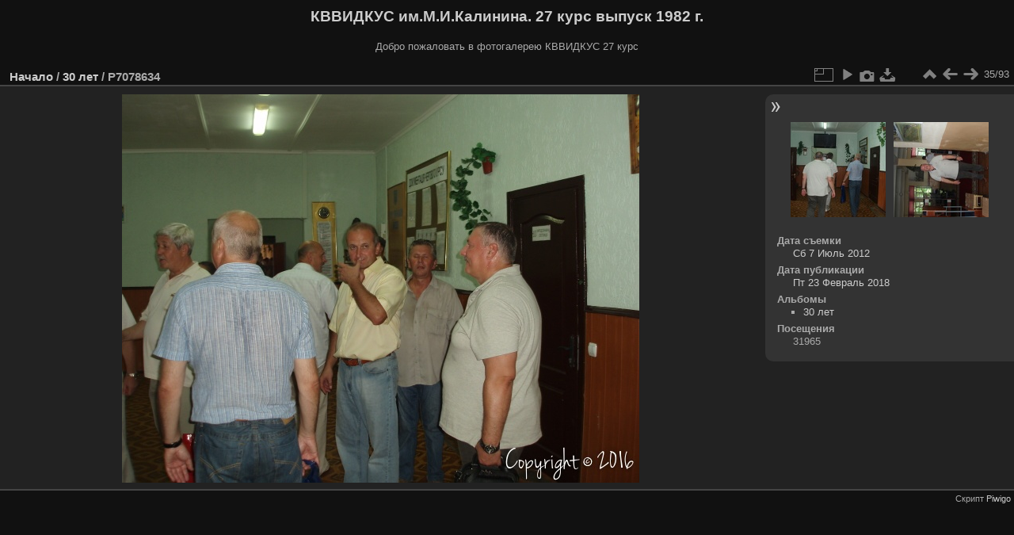

--- FILE ---
content_type: text/html; charset=utf-8
request_url: https://kvvidkus.com/photo/picture.php?/103/category/16
body_size: 2926
content:
<!DOCTYPE html>
<html lang="ru" dir="ltr">
<head>
<meta charset="utf-8">
<meta name="generator" content="Piwigo (aka PWG), see piwigo.org">

 
<meta name="description" content="P7078634 - P7078634.JPG">

<title>P7078634 | КВВИДКУС им.М.И.Калинина. 27 курс выпуск 1982 г.</title>
<link rel="shortcut icon" type="image/x-icon" href="themes/default/icon/favicon.ico">

<link rel="start" title="Начало" href="/photo/" >
<link rel="search" title="Поиск" href="search.php" >

<link rel="first" title="Первая" href="picture.php?/136/category/16" ><link rel="prev" title="Предыдущая" href="picture.php?/102/category/16" ><link rel="next" title="Следующая" href="picture.php?/100/category/16" ><link rel="last" title="Последняя" href="picture.php?/45/category/16" ><link rel="up" title="Миниатюры" href="index.php?/category/16/start-30" >
<link rel="canonical" href="picture.php?/103">

 
	<!--[if lt IE 7]>
		<link rel="stylesheet" type="text/css" href="themes/default/fix-ie5-ie6.css">
	<![endif]-->
	<!--[if IE 7]>
		<link rel="stylesheet" type="text/css" href="themes/default/fix-ie7.css">
	<![endif]-->
	

	<!--[if lt IE 8]>
		<link rel="stylesheet" type="text/css" href="themes/elegant/fix-ie7.css">
	<![endif]-->


<!-- BEGIN get_combined -->
<link rel="stylesheet" type="text/css" href="_data/combined/1y3xppi.css">


<!-- END get_combined -->

<!--[if lt IE 7]>
<script type="text/javascript" src="themes/default/js/pngfix.js"></script>
<![endif]-->

</head>

<body id="thePicturePage">

<div id="the_page">


<div id="theHeader"><h1>КВВИДКУС им.М.И.Калинина. 27 курс выпуск 1982 г.</h1>

<p>Добро пожаловать в фотогалерею КВВИДКУС 27 курс</p></div>


<div id="content">



<div id="imageHeaderBar">
	<div class="browsePath">
		<a href="/photo/">Начало</a> / <a href="index.php?/category/16">30 лет</a><span class="browsePathSeparator"> / </span><h2>P7078634</h2>
	</div>
</div>

<div id="imageToolBar">
<div class="imageNumber">35/93</div>
<div class="navigationButtons">
<a href="index.php?/category/16/start-30" title="Миниатюры" class="pwg-state-default pwg-button"><span class="pwg-icon pwg-icon-arrow-n"></span><span class="pwg-button-text">Миниатюры</span></a><a href="picture.php?/102/category/16" title="Предыдущая : P7078633" class="pwg-state-default pwg-button"><span class="pwg-icon pwg-icon-arrow-w"></span><span class="pwg-button-text">Предыдущая</span></a><a href="picture.php?/100/category/16" title="Следующая : P7078631" class="pwg-state-default pwg-button pwg-button-icon-right"><span class="pwg-icon pwg-icon-arrow-e"></span><span class="pwg-button-text">Следующая</span></a></div>

<div class="actionButtons">
<a id="derivativeSwitchLink" title="Размер изображения" class="pwg-state-default pwg-button" rel="nofollow"><span class="pwg-icon pwg-icon-sizes"></span><span class="pwg-button-text">Размер изображения</span></a><div id="derivativeSwitchBox" class="switchBox"><div class="switchBoxTitle">Размер изображения</div><span class="switchCheck" id="derivativeChecked2small" style="visibility:hidden">&#x2714; </span><a href="javascript:changeImgSrc('_data/i/upload/2018/02/23/20180223125035-0bb0efaa-2s.jpg','2small','2small')">XXS - крошечный<span class="derivativeSizeDetails"> (240 x 180)</span></a><br><span class="switchCheck" id="derivativeCheckedxsmall" style="visibility:hidden">&#x2714; </span><a href="javascript:changeImgSrc('_data/i/upload/2018/02/23/20180223125035-0bb0efaa-xs.jpg','xsmall','xsmall')">XS - очень мелкий<span class="derivativeSizeDetails"> (431 x 324)</span></a><br><span class="switchCheck" id="derivativeCheckedsmall" style="visibility:hidden">&#x2714; </span><a href="javascript:changeImgSrc('i.php?/upload/2018/02/23/20180223125035-0bb0efaa-sm.jpg','small','small')">S - мелкий<span class="derivativeSizeDetails"> (575 x 432)</span></a><br><span class="switchCheck" id="derivativeCheckedmedium">&#x2714; </span><a href="javascript:changeImgSrc('_data/i/upload/2018/02/23/20180223125035-0bb0efaa-me.jpg','medium','medium')">M - средний<span class="derivativeSizeDetails"> (653 x 490)</span></a><br><a href="javascript:phpWGOpenWindow('./upload/2018/02/23/20180223125035-0bb0efaa.jpg','xxx','scrollbars=yes,toolbar=no,status=no,resizable=yes')" rel="nofollow">Исходный</a></div>
<a href="picture.php?/103/category/16&amp;slideshow=" title="слайдшоу" class="pwg-state-default pwg-button" rel="nofollow"><span class="pwg-icon pwg-icon-slideshow"></span><span class="pwg-button-text">слайдшоу</span></a><a href="picture.php?/103/category/16&amp;metadata" title="Показать метаданные" class="pwg-state-default pwg-button" rel="nofollow"><span class="pwg-icon pwg-icon-camera-info"></span><span class="pwg-button-text">Показать метаданные</span></a><a id="downloadSwitchLink" href="action.php?id=103&amp;part=e&amp;download" title="загрузить этот файл" class="pwg-state-default pwg-button" rel="nofollow"><span class="pwg-icon pwg-icon-save"></span><span class="pwg-button-text">Загрузить</span></a> </div>
</div>
<div id="theImageAndInfos">
<div id="theImage">

<img src="_data/i/upload/2018/02/23/20180223125035-0bb0efaa-me.jpg" width="653" height="490" alt="P7078634.JPG" id="theMainImage" usemap="#mapmedium" title="P7078634 - P7078634.JPG">

<map name="map2small"><area shape=rect coords="0,0,60,180" href="picture.php?/102/category/16" title="Предыдущая : P7078633" alt="P7078633"><area shape=rect coords="60,0,179,45" href="index.php?/category/16/start-30" title="Миниатюры" alt="Миниатюры"><area shape=rect coords="180,0,240,180" href="picture.php?/100/category/16" title="Следующая : P7078631" alt="P7078631"></map><map name="mapxsmall"><area shape=rect coords="0,0,107,324" href="picture.php?/102/category/16" title="Предыдущая : P7078633" alt="P7078633"><area shape=rect coords="107,0,321,81" href="index.php?/category/16/start-30" title="Миниатюры" alt="Миниатюры"><area shape=rect coords="324,0,431,324" href="picture.php?/100/category/16" title="Следующая : P7078631" alt="P7078631"></map><map name="mapsmall"><area shape=rect coords="0,0,143,432" href="picture.php?/102/category/16" title="Предыдущая : P7078633" alt="P7078633"><area shape=rect coords="143,0,429,108" href="index.php?/category/16/start-30" title="Миниатюры" alt="Миниатюры"><area shape=rect coords="432,0,575,432" href="picture.php?/100/category/16" title="Следующая : P7078631" alt="P7078631"></map><map name="mapmedium"><area shape=rect coords="0,0,163,490" href="picture.php?/102/category/16" title="Предыдущая : P7078633" alt="P7078633"><area shape=rect coords="163,0,487,122" href="index.php?/category/16/start-30" title="Миниатюры" alt="Миниатюры"><area shape=rect coords="490,0,653,490" href="picture.php?/100/category/16" title="Следующая : P7078631" alt="P7078631"></map>


</div><div id="infoSwitcher"></div><div id="imageInfos">
	<div class="navThumbs">
			<a class="navThumb" id="linkPrev" href="picture.php?/102/category/16" title="Предыдущая : P7078633" rel="prev">
				<span class="thumbHover prevThumbHover"></span>
				<img src="_data/i/upload/2018/02/23/20180223125035-e5394d51-sq.jpg" alt="P7078633">
			</a>
			<a class="navThumb" id="linkNext" href="picture.php?/100/category/16" title="Следующая : P7078631" rel="next">
				<span class="thumbHover nextThumbHover"></span>
				<img src="_data/i/upload/2018/02/23/20180223125034-1c850f52-sq.jpg" alt="P7078631">
			</a>
	</div>

<dl id="standard" class="imageInfoTable">
<div id="datecreate" class="imageInfo"><dt>Дата съемки</dt><dd><a href="index.php?/created-monthly-list-2012-07-07" rel="nofollow">Сб 7 Июль 2012</a></dd></div><div id="datepost" class="imageInfo"><dt>Дата публикации</dt><dd><a href="index.php?/posted-monthly-list-2018-02-23" rel="nofollow">Пт 23 Февраль 2018</a></dd></div><div id="Categories" class="imageInfo"><dt>Альбомы</dt><dd><ul><li><a href="index.php?/category/16">30 лет</a></li></ul></dd></div><div id="Visits" class="imageInfo"><dt>Посещения</dt><dd>31965</dd></div>

</dl>

</div>
</div>


</div>
<div id="copyright">

  Скрипт	<a href="https://ru.piwigo.org" class="Piwigo">Piwigo</a>
  
</div>
</div>
<!-- BEGIN get_combined -->
<script type="text/javascript" src="_data/combined/12loj1m.js"></script>
<script type="text/javascript">//<![CDATA[

var p_main_menu = "on", p_pict_descr = "on", p_pict_comment = "off";
document.onkeydown = function(e){e=e||window.event;if (e.altKey) return true;var target=e.target||e.srcElement;if (target && target.type) return true;	var keyCode=e.keyCode||e.which, docElem=document.documentElement, url;switch(keyCode){case 63235: case 39: if (e.ctrlKey || docElem.scrollLeft==docElem.scrollWidth-docElem.clientWidth)url="picture.php?/100/category/16"; break;case 63234: case 37: if (e.ctrlKey || docElem.scrollLeft==0)url="picture.php?/102/category/16"; break;case 36: if (e.ctrlKey)url="picture.php?/136/category/16"; break;case 35: if (e.ctrlKey)url="picture.php?/45/category/16"; break;case 38: if (e.ctrlKey)url="index.php?/category/16/start-30"; break;}if (url) {window.location=url.replace("&amp;","&"); return false;}return true;}
function changeImgSrc(url,typeSave,typeMap)
{
	var theImg = document.getElementById("theMainImage");
	if (theImg)
	{
		theImg.removeAttribute("width");theImg.removeAttribute("height");
		theImg.src = url;
		theImg.useMap = "#map"+typeMap;
	}
	jQuery('#derivativeSwitchBox .switchCheck').css('visibility','hidden');
	jQuery('#derivativeChecked'+typeMap).css('visibility','visible');
	document.cookie = 'picture_deriv='+typeSave+';path=/photo/';
}
(window.SwitchBox=window.SwitchBox||[]).push("#derivativeSwitchLink", "#derivativeSwitchBox");
//]]></script>
<script type="text/javascript">
(function() {
var s,after = document.getElementsByTagName('script')[document.getElementsByTagName('script').length-1];
s=document.createElement('script'); s.type='text/javascript'; s.async=true; s.src='_data/combined/1567mlj.js';
after = after.parentNode.insertBefore(s, after);
})();
</script>
<!-- END get_combined -->

</body>
</html>